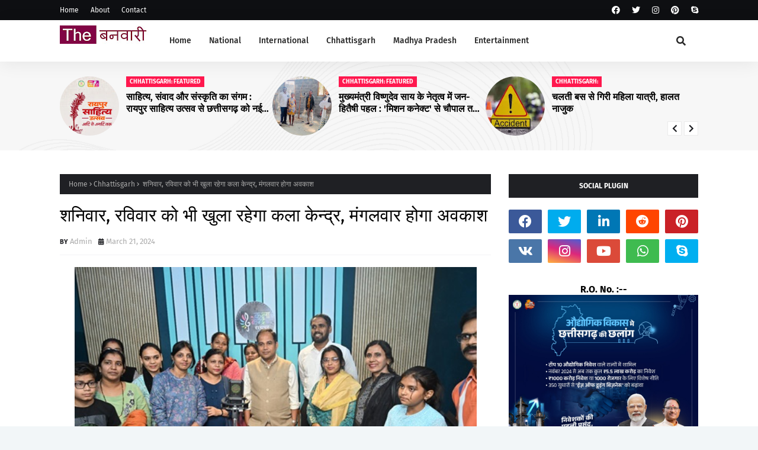

--- FILE ---
content_type: text/javascript; charset=UTF-8
request_url: https://www.thebanwari.com/feeds/posts/default/-/Chhattisgarh?alt=json-in-script&max-results=3&callback=jQuery112406575434430102063_1768926421786&_=1768926421787
body_size: 5249
content:
// API callback
jQuery112406575434430102063_1768926421786({"version":"1.0","encoding":"UTF-8","feed":{"xmlns":"http://www.w3.org/2005/Atom","xmlns$openSearch":"http://a9.com/-/spec/opensearchrss/1.0/","xmlns$blogger":"http://schemas.google.com/blogger/2008","xmlns$georss":"http://www.georss.org/georss","xmlns$gd":"http://schemas.google.com/g/2005","xmlns$thr":"http://purl.org/syndication/thread/1.0","id":{"$t":"tag:blogger.com,1999:blog-7470980023188507935"},"updated":{"$t":"2026-01-20T05:18:46.540-08:00"},"category":[{"term":"Chhattisgarh"},{"term":"Featured"},{"term":": featured"},{"term":"National"},{"term":"chhattisgarh:"},{"term":"chhattisgarh: featured"},{"term":"छत्तीसगढ़"},{"term":":"},{"term":"जनसंपर्कछत्तीसगढ़"},{"term":"raipur"},{"term":"अन्यखबरें"},{"term":"chhattisyarh: featured"},{"term":"mahasamund"},{"term":"Ambikapur"},{"term":"dantewada"},{"term":"chhattigarh"},{"term":"chhattissgarh"},{"term":"kondagaon"},{"term":"koria"},{"term":"national. featured"},{"term":"Bilaspur"},{"term":"CGCMCabinetMeeting"},{"term":"CGCMVishnuDeoSai"},{"term":"CGDPR"},{"term":"Dprcg"},{"term":"Entertainment"},{"term":"International"},{"term":"Madhya Pradesh"},{"term":"Manendragarh"},{"term":"Sports"},{"term":"Surajpur"},{"term":"Uttar Bastar Kanker"},{"term":"chhattiagarh"},{"term":"chhattis garh"},{"term":"chhattisagarh"},{"term":"cmochhattisgarh"},{"term":"dhamtari"},{"term":"jagdalpur"},{"term":"jashpurnagar"},{"term":"मनोरंजन"}],"title":{"type":"text","$t":"The Banwari"},"subtitle":{"type":"html","$t":""},"link":[{"rel":"http://schemas.google.com/g/2005#feed","type":"application/atom+xml","href":"http:\/\/www.thebanwari.com\/feeds\/posts\/default"},{"rel":"self","type":"application/atom+xml","href":"http:\/\/www.blogger.com\/feeds\/7470980023188507935\/posts\/default\/-\/Chhattisgarh?alt=json-in-script\u0026max-results=3"},{"rel":"alternate","type":"text/html","href":"http:\/\/www.thebanwari.com\/search\/label\/Chhattisgarh"},{"rel":"hub","href":"http://pubsubhubbub.appspot.com/"},{"rel":"next","type":"application/atom+xml","href":"http:\/\/www.blogger.com\/feeds\/7470980023188507935\/posts\/default\/-\/Chhattisgarh\/-\/Chhattisgarh?alt=json-in-script\u0026start-index=4\u0026max-results=3"}],"author":[{"name":{"$t":"Admin"},"uri":{"$t":"http:\/\/www.blogger.com\/profile\/05516676310871571616"},"email":{"$t":"noreply@blogger.com"},"gd$image":{"rel":"http://schemas.google.com/g/2005#thumbnail","width":"16","height":"16","src":"https:\/\/img1.blogblog.com\/img\/b16-rounded.gif"}}],"generator":{"version":"7.00","uri":"http://www.blogger.com","$t":"Blogger"},"openSearch$totalResults":{"$t":"4861"},"openSearch$startIndex":{"$t":"1"},"openSearch$itemsPerPage":{"$t":"3"},"entry":[{"id":{"$t":"tag:blogger.com,1999:blog-7470980023188507935.post-4119084209955462800"},"published":{"$t":"2026-01-16T23:20:00.000-08:00"},"updated":{"$t":"2026-01-16T23:20:15.004-08:00"},"category":[{"scheme":"http://www.blogger.com/atom/ns#","term":"Chhattisgarh"},{"scheme":"http://www.blogger.com/atom/ns#","term":"Featured"}],"title":{"type":"text","$t":"पक्के घर ने बदला जीवन, बढ़ा मान-सम्मान"},"content":{"type":"html","$t":"\u003Cp\u003E\u003C\/p\u003E\u003Cdiv class=\"separator\" style=\"clear: both; text-align: center;\"\u003E\u003Ca href=\"https:\/\/blogger.googleusercontent.com\/img\/b\/R29vZ2xl\/AVvXsEgrbTOS2PZCNDj6E5zSAXq-WGvoKZUflnsckffrZlQLH3NcxW9qnqNyDW4qoDkGGkIAoGn2Bfd1hxXndFB6lJw4cFw7ctajsyCyuXTYM4txbHEZ_ZeUH5tQllkay8hni0FFFe6ghcqjMVN8RuUbfjxaghuX7YRK8jfF7xbm0DLdfUKD1K6kHesQFTch6l4n\/s1117\/4.jpeg\" imageanchor=\"1\" style=\"margin-left: 1em; margin-right: 1em;\"\u003E\u003Cimg border=\"0\" data-original-height=\"642\" data-original-width=\"1117\" height=\"282\" src=\"https:\/\/blogger.googleusercontent.com\/img\/b\/R29vZ2xl\/AVvXsEgrbTOS2PZCNDj6E5zSAXq-WGvoKZUflnsckffrZlQLH3NcxW9qnqNyDW4qoDkGGkIAoGn2Bfd1hxXndFB6lJw4cFw7ctajsyCyuXTYM4txbHEZ_ZeUH5tQllkay8hni0FFFe6ghcqjMVN8RuUbfjxaghuX7YRK8jfF7xbm0DLdfUKD1K6kHesQFTch6l4n\/w490-h282\/4.jpeg\" width=\"490\" \/\u003E\u003C\/a\u003E\u003C\/div\u003E\u0026nbsp;\u003Cbr \/\u003E\u003Cp\u003E\u003C\/p\u003E\u003Cp\u003Eरायपुर, 17 जनवरी 2026 कबीरधाम जिले के दूरस्थ वनांचल क्षेत्र बोड़ला विकासखंड अंतर्गत ग्राम पंचायत झलमला के ग्राम सोनवाही में प्रधानमंत्री जनमन आवास योजना ने एक बैगा परिवार के जीवन की दिशा ही बदल दी है। वर्षों से कच्चे मकान में असुरक्षा के बीच जीवन गुजार रहीं फूलबतिया बाई बैगा को अब एक सुरक्षित, मजबूत और सम्मानजनक पक्का आवास मिल गया है।\u003C\/p\u003E\u003Cp\u003Eजिला मुख्यालय कबीरधाम से लगभग 70 किलोमीटर दूर बसे इस वनांचल गांव में हर मानसून फूलबतिया बाई के लिए चिंता लेकर आता था। मिट्टी की कमजोर दीवारें, दरकती खपरैल और टपकता बरसाती पानी उनके दैनिक जीवन की बड़ी चुनौती थे। सीमित आय और संसाधनों के अभाव में पक्का मकान बनाना उनके लिए असंभव था। दूरस्थ क्षेत्र में निवास के कारण यह विश्वास भी कम होता जा रहा था कि शासकीय योजनाओं का लाभ उन तक पहुंच पाएगा।\u003C\/p\u003E\u003Cp\u003Eप्रधानमंत्री जनमन आवास योजना के सर्वे में नाम शामिल होने के बाद उनके जीवन में आशा की किरण जगी। योजना के अंतर्गत स्वीकृत सहायता राशि कार्य की प्रगति के अनुसार प्राप्त हुई। इसके साथ ही रोजगार गारंटी योजना में जॉब कार्ड पंजीयन के बाद 95 दिवस का रोजगार एवं मजदूरी मिली, जिससे आवास निर्माण में सहयोग मिला।\u003C\/p\u003E\u003Cp\u003Eफूलबतिया बाई अपने पक्के मकान में सुकून और आत्मविश्वास के साथ जीवन यापन कर रही हैं। स्वच्छ भारत मिशन से शौचालय, आयुष्मान कार्ड, राशन कार्ड एवं अन्य योजनाओं के लाभ से उनके परिवार की सुविधाओं में भी विस्तार हुआ है। कलेक्टर गोपाल वर्मा का कहना है कि वनांचल और दुर्गम क्षेत्रों में भी योजनाओं का लाभ समय पर पहुंचाना जिला प्रशासन की प्राथमिकता है। प्रधानमंत्री जनमन आवास योजना के तहत जिले में अब तक 4,200 से अधिक बैगा परिवारों को पक्का आवास मिल चुका है।\u0026nbsp; \u0026nbsp;\u0026nbsp;\u003C\/p\u003E"},"link":[{"rel":"replies","type":"application/atom+xml","href":"http:\/\/www.thebanwari.com\/feeds\/4119084209955462800\/comments\/default","title":"Post Comments"},{"rel":"replies","type":"text/html","href":"http:\/\/www.thebanwari.com\/2026\/01\/blog-post_462.html#comment-form","title":"0 Comments"},{"rel":"edit","type":"application/atom+xml","href":"http:\/\/www.blogger.com\/feeds\/7470980023188507935\/posts\/default\/4119084209955462800"},{"rel":"self","type":"application/atom+xml","href":"http:\/\/www.blogger.com\/feeds\/7470980023188507935\/posts\/default\/4119084209955462800"},{"rel":"alternate","type":"text/html","href":"http:\/\/www.thebanwari.com\/2026\/01\/blog-post_462.html","title":"पक्के घर ने बदला जीवन, बढ़ा मान-सम्मान"}],"author":[{"name":{"$t":"Admin"},"uri":{"$t":"http:\/\/www.blogger.com\/profile\/05516676310871571616"},"email":{"$t":"noreply@blogger.com"},"gd$image":{"rel":"http://schemas.google.com/g/2005#thumbnail","width":"16","height":"16","src":"https:\/\/img1.blogblog.com\/img\/b16-rounded.gif"}}],"media$thumbnail":{"xmlns$media":"http://search.yahoo.com/mrss/","url":"https:\/\/blogger.googleusercontent.com\/img\/b\/R29vZ2xl\/AVvXsEgrbTOS2PZCNDj6E5zSAXq-WGvoKZUflnsckffrZlQLH3NcxW9qnqNyDW4qoDkGGkIAoGn2Bfd1hxXndFB6lJw4cFw7ctajsyCyuXTYM4txbHEZ_ZeUH5tQllkay8hni0FFFe6ghcqjMVN8RuUbfjxaghuX7YRK8jfF7xbm0DLdfUKD1K6kHesQFTch6l4n\/s72-w490-h282-c\/4.jpeg","height":"72","width":"72"},"thr$total":{"$t":"0"}},{"id":{"$t":"tag:blogger.com,1999:blog-7470980023188507935.post-5845143146597773645"},"published":{"$t":"2026-01-14T21:24:16.219-08:00"},"updated":{"$t":"2026-01-14T21:24:53.279-08:00"},"category":[{"scheme":"http://www.blogger.com/atom/ns#","term":": featured"},{"scheme":"http://www.blogger.com/atom/ns#","term":"Chhattisgarh"}],"title":{"type":"text","$t":" परंपरा को तकनीक से जोड़कर आत्मनिर्भरता की ओर"},"content":{"type":"html","$t":"\u003Cp\u003E\u0026nbsp;\u003C\/p\u003E\u003Cdiv class=\"separator\" style=\"clear: both; text-align: center;\"\u003E\u003Ca href=\"https:\/\/blogger.googleusercontent.com\/img\/b\/R29vZ2xl\/AVvXsEglfmTRApnkctL8PbTPhHMoFX8o-qOlTnOk25MPqQUCzaEXCyxuGX1TtwH47k5KSNVBNuRPcCPcT6WZeH2KGoQWYm2ubR3HDuwFCwKT6JxMYAupacb820BiY7WpaTrTAyGrhUhDgO2bK0CSVm87D5AqhnFzog1y5UeS4sYYB68J_nPfG3QEv4yq7cDjpBWm\/s1248\/18.jpg\" imageanchor=\"1\" style=\"margin-left: 1em; margin-right: 1em;\"\u003E\u003Cimg border=\"0\" data-original-height=\"832\" data-original-width=\"1248\" height=\"213\" src=\"https:\/\/blogger.googleusercontent.com\/img\/b\/R29vZ2xl\/AVvXsEglfmTRApnkctL8PbTPhHMoFX8o-qOlTnOk25MPqQUCzaEXCyxuGX1TtwH47k5KSNVBNuRPcCPcT6WZeH2KGoQWYm2ubR3HDuwFCwKT6JxMYAupacb820BiY7WpaTrTAyGrhUhDgO2bK0CSVm87D5AqhnFzog1y5UeS4sYYB68J_nPfG3QEv4yq7cDjpBWm\/s320\/18.jpg\" width=\"320\" \/\u003E\u003C\/a\u003E\u003C\/div\u003E\u003Cbr \/\u003E\u003Cp\u003E\u003C\/p\u003E\u003Cp\u003Eरायपुर, 15 जनवरी 2026 राज्य एवं केंद्र शासन की योजनाएं पारंपरिक कारीगरों को आधुनिक तकनीक से जोड़कर आत्मनिर्भर बनाने में महत्वपूर्ण भूमिका निभा रही हैं। कोरबा जिले के रामकुमार प्रजापति इसका उदाहरण हैं, जिन्होंने पी.एम. विश्वकर्मा योजना के माध्यम से अपने पारंपरिक कुम्हार व्यवसाय को नई दिशा और पहचान दी है।\u003C\/p\u003E\u003Cp\u003Eरामकुमार प्रजापति वर्षों से अपने पारंपरिक कुम्हार कार्य से जुड़े हुए हैं। मिट्टी को आकार देने की कला उन्हें पारिवारिक परंपरा में विरासत के रूप में मिली है। हालांकि समय के साथ बाजार की मांग, आधुनिक डिज़ाइन और तकनीकी संसाधनों के अभाव के कारण उनका व्यवसाय सिमट गया था। ऐसे समय में शासन की पी.एम. विश्वकर्मा योजना उनके लिए परिवर्तनकारी साबित हुई।\u003C\/p\u003E\u003Cp\u003Eयोजना के अंतर्गत रामकुमार प्रजापति ने लाइवलीहुड कॉलेज, कोरबा में कुम्हार ट्रेड का प्रशिक्षण प्राप्त किया। प्रशिक्षण के दौरान उन्होंने इलेक्ट्रॉनिक चाक के उपयोग की तकनीक सीखी, जिससे विभिन्न प्रकार के सुंदर, आकर्षक और टिकाऊ मिट्टी के पात्रों का निर्माण संभव हो सका। आधुनिक तकनीक के प्रयोग से उनके कार्य में गुणवत्ता, गति और डिज़ाइन की विविधता में उल्लेखनीय वृद्धि हुई।\u003C\/p\u003E\u003Cp\u003Eप्रशिक्षण अवधि के दौरान शासन द्वारा प्रदत्त 4,000 रुपये की स्टाइपेंड राशि भी मिली।\u0026nbsp; इसके अतिरिक्त, बिना गारंटर एक लाख रुपये तक का ऋण उपलब्ध कराया गया, जिससे उन्होंने आवश्यक उपकरण क्रय कर अपने व्यवसाय का विस्तार किया। वर्तमान में वे पाली क्षेत्र के बाजारों में नियमित रूप से अपनी दुकान लगाकर स्वरोजगार के माध्यम से आजीविका अर्जित कर रहे हैं।\u003C\/p\u003E"},"link":[{"rel":"replies","type":"application/atom+xml","href":"http:\/\/www.thebanwari.com\/feeds\/5845143146597773645\/comments\/default","title":"Post Comments"},{"rel":"replies","type":"text/html","href":"http:\/\/www.thebanwari.com\/2026\/01\/blog-post_671.html#comment-form","title":"0 Comments"},{"rel":"edit","type":"application/atom+xml","href":"http:\/\/www.blogger.com\/feeds\/7470980023188507935\/posts\/default\/5845143146597773645"},{"rel":"self","type":"application/atom+xml","href":"http:\/\/www.blogger.com\/feeds\/7470980023188507935\/posts\/default\/5845143146597773645"},{"rel":"alternate","type":"text/html","href":"http:\/\/www.thebanwari.com\/2026\/01\/blog-post_671.html","title":" परंपरा को तकनीक से जोड़कर आत्मनिर्भरता की ओर"}],"author":[{"name":{"$t":"Admin"},"uri":{"$t":"http:\/\/www.blogger.com\/profile\/05516676310871571616"},"email":{"$t":"noreply@blogger.com"},"gd$image":{"rel":"http://schemas.google.com/g/2005#thumbnail","width":"16","height":"16","src":"https:\/\/img1.blogblog.com\/img\/b16-rounded.gif"}}],"media$thumbnail":{"xmlns$media":"http://search.yahoo.com/mrss/","url":"https:\/\/blogger.googleusercontent.com\/img\/b\/R29vZ2xl\/AVvXsEglfmTRApnkctL8PbTPhHMoFX8o-qOlTnOk25MPqQUCzaEXCyxuGX1TtwH47k5KSNVBNuRPcCPcT6WZeH2KGoQWYm2ubR3HDuwFCwKT6JxMYAupacb820BiY7WpaTrTAyGrhUhDgO2bK0CSVm87D5AqhnFzog1y5UeS4sYYB68J_nPfG3QEv4yq7cDjpBWm\/s72-c\/18.jpg","height":"72","width":"72"},"thr$total":{"$t":"0"}},{"id":{"$t":"tag:blogger.com,1999:blog-7470980023188507935.post-2733582836980223148"},"published":{"$t":"2026-01-14T21:11:00.000-08:00"},"updated":{"$t":"2026-01-14T21:11:20.429-08:00"},"category":[{"scheme":"http://www.blogger.com/atom/ns#","term":"Chhattisgarh"},{"scheme":"http://www.blogger.com/atom/ns#","term":"Featured"}],"title":{"type":"text","$t":"कौन सा पौधा, किस रोग में उपयोगी: औषधीय पौधों ने बढ़ाया जनज्ञान"},"content":{"type":"html","$t":"\u003Cp\u003E\u0026nbsp;\u003C\/p\u003E\u003Cdiv class=\"separator\" style=\"clear: both; text-align: center;\"\u003E\u003Ca href=\"https:\/\/blogger.googleusercontent.com\/img\/b\/R29vZ2xl\/AVvXsEhOn-D29swrimPUa3o-vqsFldiJqXDPvuNHOFTYEoL96CJjQBSmBQiTwSB9AO-bR_FGJtJNYOjpDbtPvWPTTqXEUfWFM-WEnBlmNhYQkQlZ-Iw525Ry8_OqIG8_qQsLfOFV8T0UwlRM9zyalCdnLZK2N9RQSdyHm7DAqVMyHfCamoccj3I38GZ3IXLVCX1m\/s1204\/23.jpeg\" imageanchor=\"1\" style=\"margin-left: 1em; margin-right: 1em;\"\u003E\u003Cimg border=\"0\" data-original-height=\"991\" data-original-width=\"1204\" height=\"263\" src=\"https:\/\/blogger.googleusercontent.com\/img\/b\/R29vZ2xl\/AVvXsEhOn-D29swrimPUa3o-vqsFldiJqXDPvuNHOFTYEoL96CJjQBSmBQiTwSB9AO-bR_FGJtJNYOjpDbtPvWPTTqXEUfWFM-WEnBlmNhYQkQlZ-Iw525Ry8_OqIG8_qQsLfOFV8T0UwlRM9zyalCdnLZK2N9RQSdyHm7DAqVMyHfCamoccj3I38GZ3IXLVCX1m\/s320\/23.jpeg\" width=\"320\" \/\u003E\u003C\/a\u003E\u003C\/div\u003E\u003Cbr \/\u003E\u003Cp\u003E\u003C\/p\u003E\u003Cp\u003Eरायपुर, 15 जनवरी 2026 राजधानी स्थित नेहरू-गांधी उद्यान में 09 से 11 जनवरी 2026 तक आयोजित प्रदेश स्तरीय पुष्प प्रदर्शनी में वन विभाग की ओर से छत्तीसगढ़ आदिवासी, स्थानीय स्वास्थ्य परंपरा एवं औषधि पादप बोर्ड ने सक्रिय भागीदारी की। प्रकृति की ओर सोसायटी द्वारा आयोजित इस प्रदर्शनी में फूल, फलों, सब्जियों और बोनजाइ सहित कई प्रजातियों का आकर्षक प्रदर्शन किया गया। इसी दौरान बोर्ड द्वारा लगाए गए स्टॉल में छत्तीसगढ़ के वनों में मिलने वाले 50 स्थानीय औषधीय एवं सुगंधित पौधों का सजीव प्रदर्शन किया गया, जो लोगों के आकर्षण का केंद्र था, जिसने प्रदर्शनी में आए प्रत्येक दर्शक का ध्यान अपनी ओर खींचा।\u003C\/p\u003E\u003Cp\u003Eऔषधि पादप बोर्ड और छत्तीसगढ़ औषधीय पादप बोर्ड के स्टॉल हमेशा आकर्षण का केंद्र रहे हैं क्योंकि वे औषधीय पौधों की प्रदर्शनी, मुफ्त वितरण, और उनके महत्व के बारे में जानकारी देकर लोगों को जागरूक करते हैं, खासकर छत्तीसगढ़ जैसे राज्यों में, जहाँ जैव विविधता और पारंपरिक औषधियों को बढ़ावा दिया जाता है।\u0026nbsp;\u003C\/p\u003E\u003Cp\u003Eउल्लेखनीय है कि औषधि पादप बोर्ड के कर्मियों ने दर्शकों को विस्तार से जानकारी दी कि कौन सा पौधा किस बीमारी में उपयोगी है। पौधों का वैज्ञानिक नाम क्या है, किस भाग का उपयोग किया जाना चाहिए और सही मात्रा व उपयोग का समय क्या होना चाहिए। यह जानकारी बच्चों, महिलाओं, बुजुर्गों, विद्यार्थियों और आम नागरिकों सभी के लिए बेहद उपयोगी रही। प्रदर्शनी के दौरान आमजनों को रोजमर्रा की छोटी बीमारियों में काम आने वाले औषधीय पौधों की पहचान और उपयोग की जानकारी भी दी गई। इसके साथ ही बोर्ड द्वारा संचालित योजनाओं होम हर्बल गार्डन (निःशुल्क औषधीय पौधा वितरण) तथा औषधीय एवं सुगंधित पौधों के कृषिकरण को बढ़ावा देने जैसे नवाचार से भी लोगों को अवगत कराया गया।\u0026nbsp;\u003C\/p\u003E\u003Cp\u003Eइस प्रदर्शनी में लगभग 50 हजार से अधिक लोगों ने बोर्ड द्वारा लगाए गए इस औषधीय पौधों के प्रदर्शन को देखा और सराहा। साथ ही आमजनों को जानकारी बढ़ाने हेतु प्रचार सामग्री भी वितरित की गई। यह पहल राज्य में पारंपरिक वन-औषधि ज्ञान को बढ़ावा देने और लोगों को प्राकृतिक चिकित्सा के प्रति जागरूक करने की दिशा में एक महत्वपूर्ण कदम साबित हुई।\u003C\/p\u003E\u003Cp\u003E\u003Cbr \/\u003E\u003C\/p\u003E\u003Cp\u003E\u003Cbr \/\u003E\u003C\/p\u003E\u003Cp\u003E\u003Cbr \/\u003E\u003C\/p\u003E\u003Cp\u003E\u003Cbr \/\u003E\u003C\/p\u003E\u003Cp\u003E\u003Cbr \/\u003E\u003C\/p\u003E\u003Cp\u003E\u003Cbr \/\u003E\u003C\/p\u003E\u003Cp\u003E\u003Cbr \/\u003E\u003C\/p\u003E\u003Cp\u003E\u003Cbr \/\u003E\u003C\/p\u003E"},"link":[{"rel":"replies","type":"application/atom+xml","href":"http:\/\/www.thebanwari.com\/feeds\/2733582836980223148\/comments\/default","title":"Post Comments"},{"rel":"replies","type":"text/html","href":"http:\/\/www.thebanwari.com\/2026\/01\/blog-post_161.html#comment-form","title":"0 Comments"},{"rel":"edit","type":"application/atom+xml","href":"http:\/\/www.blogger.com\/feeds\/7470980023188507935\/posts\/default\/2733582836980223148"},{"rel":"self","type":"application/atom+xml","href":"http:\/\/www.blogger.com\/feeds\/7470980023188507935\/posts\/default\/2733582836980223148"},{"rel":"alternate","type":"text/html","href":"http:\/\/www.thebanwari.com\/2026\/01\/blog-post_161.html","title":"कौन सा पौधा, किस रोग में उपयोगी: औषधीय पौधों ने बढ़ाया जनज्ञान"}],"author":[{"name":{"$t":"Admin"},"uri":{"$t":"http:\/\/www.blogger.com\/profile\/05516676310871571616"},"email":{"$t":"noreply@blogger.com"},"gd$image":{"rel":"http://schemas.google.com/g/2005#thumbnail","width":"16","height":"16","src":"https:\/\/img1.blogblog.com\/img\/b16-rounded.gif"}}],"media$thumbnail":{"xmlns$media":"http://search.yahoo.com/mrss/","url":"https:\/\/blogger.googleusercontent.com\/img\/b\/R29vZ2xl\/AVvXsEhOn-D29swrimPUa3o-vqsFldiJqXDPvuNHOFTYEoL96CJjQBSmBQiTwSB9AO-bR_FGJtJNYOjpDbtPvWPTTqXEUfWFM-WEnBlmNhYQkQlZ-Iw525Ry8_OqIG8_qQsLfOFV8T0UwlRM9zyalCdnLZK2N9RQSdyHm7DAqVMyHfCamoccj3I38GZ3IXLVCX1m\/s72-c\/23.jpeg","height":"72","width":"72"},"thr$total":{"$t":"0"}}]}});

--- FILE ---
content_type: text/javascript; charset=UTF-8
request_url: https://www.thebanwari.com/feeds/posts/default?alt=json-in-script&max-results=6&callback=jQuery112406575434430102063_1768926421784&_=1768926421785
body_size: 10272
content:
// API callback
jQuery112406575434430102063_1768926421784({"version":"1.0","encoding":"UTF-8","feed":{"xmlns":"http://www.w3.org/2005/Atom","xmlns$openSearch":"http://a9.com/-/spec/opensearchrss/1.0/","xmlns$blogger":"http://schemas.google.com/blogger/2008","xmlns$georss":"http://www.georss.org/georss","xmlns$gd":"http://schemas.google.com/g/2005","xmlns$thr":"http://purl.org/syndication/thread/1.0","id":{"$t":"tag:blogger.com,1999:blog-7470980023188507935"},"updated":{"$t":"2026-01-20T05:18:46.540-08:00"},"category":[{"term":"Chhattisgarh"},{"term":"Featured"},{"term":": featured"},{"term":"National"},{"term":"chhattisgarh:"},{"term":"chhattisgarh: featured"},{"term":"छत्तीसगढ़"},{"term":":"},{"term":"जनसंपर्कछत्तीसगढ़"},{"term":"raipur"},{"term":"अन्यखबरें"},{"term":"chhattisyarh: featured"},{"term":"mahasamund"},{"term":"Ambikapur"},{"term":"dantewada"},{"term":"chhattigarh"},{"term":"chhattissgarh"},{"term":"kondagaon"},{"term":"koria"},{"term":"national. featured"},{"term":"Bilaspur"},{"term":"CGCMCabinetMeeting"},{"term":"CGCMVishnuDeoSai"},{"term":"CGDPR"},{"term":"Dprcg"},{"term":"Entertainment"},{"term":"International"},{"term":"Madhya Pradesh"},{"term":"Manendragarh"},{"term":"Sports"},{"term":"Surajpur"},{"term":"Uttar Bastar Kanker"},{"term":"chhattiagarh"},{"term":"chhattis garh"},{"term":"chhattisagarh"},{"term":"cmochhattisgarh"},{"term":"dhamtari"},{"term":"jagdalpur"},{"term":"jashpurnagar"},{"term":"मनोरंजन"}],"title":{"type":"text","$t":"The Banwari"},"subtitle":{"type":"html","$t":""},"link":[{"rel":"http://schemas.google.com/g/2005#feed","type":"application/atom+xml","href":"http:\/\/www.thebanwari.com\/feeds\/posts\/default"},{"rel":"self","type":"application/atom+xml","href":"http:\/\/www.blogger.com\/feeds\/7470980023188507935\/posts\/default?alt=json-in-script\u0026max-results=6"},{"rel":"alternate","type":"text/html","href":"http:\/\/www.thebanwari.com\/"},{"rel":"hub","href":"http://pubsubhubbub.appspot.com/"},{"rel":"next","type":"application/atom+xml","href":"http:\/\/www.blogger.com\/feeds\/7470980023188507935\/posts\/default?alt=json-in-script\u0026start-index=7\u0026max-results=6"}],"author":[{"name":{"$t":"Admin"},"uri":{"$t":"http:\/\/www.blogger.com\/profile\/05516676310871571616"},"email":{"$t":"noreply@blogger.com"},"gd$image":{"rel":"http://schemas.google.com/g/2005#thumbnail","width":"16","height":"16","src":"https:\/\/img1.blogblog.com\/img\/b16-rounded.gif"}}],"generator":{"version":"7.00","uri":"http://www.blogger.com","$t":"Blogger"},"openSearch$totalResults":{"$t":"5747"},"openSearch$startIndex":{"$t":"1"},"openSearch$itemsPerPage":{"$t":"6"},"entry":[{"id":{"$t":"tag:blogger.com,1999:blog-7470980023188507935.post-3744488079081012581"},"published":{"$t":"2026-01-20T05:18:00.000-08:00"},"updated":{"$t":"2026-01-20T05:18:45.976-08:00"},"category":[{"scheme":"http://www.blogger.com/atom/ns#","term":"chhattisgarh: featured"}],"title":{"type":"text","$t":"साहित्य, संवाद और संस्कृति का संगम : रायपुर साहित्य उत्सव से छत्तीसगढ़ को नई पहचान"},"content":{"type":"html","$t":"\u003Cp\u003E\u0026nbsp;\u003C\/p\u003E\u003Cdiv class=\"separator\" style=\"clear: both; text-align: center;\"\u003E\u003Ca href=\"https:\/\/blogger.googleusercontent.com\/img\/b\/R29vZ2xl\/[base64]\/s917\/68.jpeg\" imageanchor=\"1\" style=\"margin-left: 1em; margin-right: 1em;\"\u003E\u003Cimg border=\"0\" data-original-height=\"917\" data-original-width=\"563\" height=\"320\" src=\"https:\/\/blogger.googleusercontent.com\/img\/b\/R29vZ2xl\/[base64]\/s320\/68.jpeg\" width=\"196\" \/\u003E\u003C\/a\u003E\u003C\/div\u003E\u003Cbr \/\u003E\u003Cp\u003E\u003C\/p\u003E\u003Cp\u003Eरायपुर, 20 जनवरी 2026 बसंत पंचमी 23 जनवरी से नवा रायपुर के पुरखौती मुक्तांगन परिसर में तीन दिवसीय रायपुर साहित्य उत्सव का आयोजन किया जा रहा है। जिसमें देश भर के 100 से अधिक प्रतिष्ठित साहित्यकार शामिल होने जा रहे हैं। इस तीन दिवसीय उत्सव से छत्तीसगढ़ को एक नई पहचान मिलेगी। मुख्यमंत्री श्री विष्णुदेव साय का कहना है कि छत्तीसगढ़ राज्य की स्थापना के 25 वर्ष पूरे होने पर पूरा प्रदेश रजत महोत्सव मना रहा है। रायपुर साहित्य उत्सव उसी श्रृंखला का एक महत्वपूर्ण अध्याय है। यह उत्सव न केवल छत्तीसगढ़ को बल्कि पूरे देश के सुप्रसिद्ध साहित्यकारों को एक साझा मंच प्रदान करेगा। मुख्यमंत्री ने विश्वास व्यक्त किया कि यह आयोजन छत्तीसगढ़ को साहित्यिक जगत में एक नई पहचान प्रदान करेगा तथा जनसमुदाय को साहित्य, लेखन और पठन-पाठन की ओर प्रेरित करेगा। साहित्य महोत्सव के दौरान साहित्य विमर्श खुले संवाद, समकालीन विषयों पर विचार-विमर्श होगा। साहित्य महोत्सव को लेकर आम-लोगों में खासा उत्साह देखा जा रहा है।\u0026nbsp;\u003C\/p\u003E\u003Cp\u003Eआज जब सोशल मीडिया के कोलाहल मंे ज्ञान की धारा अक्सर सूचनाओं के शोर में दब जाती है। ऐसे समय में साहित्य उत्सव एक महत्वपूर्ण अवसर प्रदान करता है। जहां विचार-विमर्श के बीच संवाद की संस्कृति जीवित रहती है। सृजन वही जन्म लेता है, जहां मन खुला हो और कथा वही आकार लेती हैं जहां मनुष्य अपने सत्य से संवाद करने का साहस रखता है। साहित्य महोत्सव के लोगो (डिजाइन) में अंकित ‘‘आदि से अनादि’’ तक वाक्य साहित्य के उस अटूट यात्रा को दर्शाता है, जिसमें आदिकालीन रचनाओं से लेकर निरंतर विकसित हो रहे आधुनिक साहित्य तक सभी रूप समाहित हैं। साहित्य कालातीत है, वह समय, समाज भाषा और पीढ़ियों को जोड़कर चलने वाली निरंतर धारा हैै। तीन दिनों तक पुरखौती मुक्तांगन में साहित्यिक संवाद, पुस्तक विमोचन, विचार-मंथन, सांस्कृतिक प्रस्तुतियों और कला-प्रदर्शनियों का जीवंत केंद्र बनेगा। यह आयोजन छत्तीसगढ़ को राष्ट्रीय साहित्यिक मानचित्र पर एक सशक्त पहचान दिलाने की दिशा में महत्वपूर्ण कदम माना जा रहा है।\u003C\/p\u003E\u003Cp\u003Eरायपुर साहित्य उत्सव पूरे छत्तीसगढ़ के लिए सांस्कृतिक गर्व का विषय है क्योंकि इसमें राज्य की हजारों साल पुरानी साहित्यिक जड़े, जनजातीय परंपराएं, सामाजिक समरसता और आधुनिक रचनात्मक दृष्टि सभी का सुंदर सार्थक और कलात्मक संगम दिखाई देगा। छत्तीसगढ़ की साहित्यिक यात्रा आदि से अनादि तक अविचल, जीवंत और समृद्ध रही है, और आगे भी इसी धारा में निरंतर विकास की नई कहानियां लिखती रहेंगी। साहित्य उत्सव में कुल 11 सत्र शामिल हांेगे, इनमें 5 समानांतर सत्र, 4 सामूहिक सत्र और 3 संवाद सत्र आयोजित किये जाएंगे जिनमें साहित्यकारों एवं प्रतिभागियों के बीच सीधा संवाद और विचार-विमर्श होगा। रायपुर साहित्य उत्सव साहित्य, विचार और संस्कृति के संगम का उत्सव है, इसमें युवाओं, शिक्षकों, लेखकों और आम पाठकों की सहभागिता रहेगी। नई पीढ़ी को साहित्य विचार और संस्कृति से जोड़ना इस उत्सव का मुख्य उद्देश्य है।\u003C\/p\u003E\u003Cp\u003Eउत्सव के दौरान पुस्तक मेला का भी आयोजन किया जा रहा है, जिसमें लगभग 40 स्टॉल लगाएं जाएंगे जिसमें देशभर के प्रतिष्ठित प्रकाशकों की पुस्तकंे प्रदर्शित की जाएगी एवं विक्रय के लिए उपलब्ध रहेगी। रायपुर साहित्य उत्सव में विशेष रूप से चाणक्य नाटक का मंचन किया जाएगा जो भारतीय बौद्धिक परंपरा और नाट्य कला का प्रभावशाली उदाहरण होगा। इसके साथ ही लोकनृत्य, लोकगीत और छत्तीसगढ़ी सांस्कृतिक प्रस्तुतियों के माध्यम से दर्शको को राज्य की जीवंत लोक संस्कृति से रू-ब-रू कराया जाएगा। विख्यात कवियों की उपस्थिति में कवि सम्मेलन आयोजित होगी, जहाँ उनकी सशक्त रचनाएँ श्रोताओं को साहित्यिक रसास्वादन कराएँगी। साथ ही पत्रकारों, विचारकों और सामाजिक कार्यकर्ताओं के साथ खुले संवाद सत्र आयोजित किए जाएँगे, जिनमें समकालीन सामाजिक-सांस्कृतिक विषयों पर सार्थक चर्चा होगी।\u0026nbsp;\u003C\/p\u003E\u003Cp\u003Eयह आयोजन छत्तीसगढ़ की साहित्यिक चेतना, विचार परंपरा और सांस्कृतिक आत्मा को राष्ट्रीय संवाद से जोड़ने की एक सशक्त पहल के रूप में उभर रहा है। रायपुर साहित्य उत्सव 2026 न केवल लेखकों और पाठकों के बीच सेतु बनेगा, बल्कि नई पीढ़ी को साहित्य, संस्कृति और विचार के प्रति संवेदनशील बनाने का भी माध्यम बनेगा। साहित्यिक विमर्श, रचनात्मक अभिव्यक्ति और सांस्कृतिक विविधता से समृद्ध यह तीन दिवसीय उत्सव नवा रायपुर को देश के प्रमुख साहित्यिक केंद्रों की श्रेणी में स्थापित करने की दिशा में एक महत्वपूर्ण और यादगार अध्याय सिद्ध होगा।\u0026nbsp;\u003C\/p\u003E\u003Cp\u003Eछत्तीसगढ़ की साहित्यिक आत्मा और लोक स्मृति में बसे भारतीय ज्ञानपीठ पुरस्कार से सम्मानित स्वर्गीय विनोद कुमार शुक्ल की एक रचना -\u0026nbsp;\u003C\/p\u003E\u003Cp\u003Eहताशा से एक व्यक्ति बैठ गया था,\u003C\/p\u003E\u003Cp\u003Eमैं व्यक्ति को नहीं,\u003C\/p\u003E\u003Cp\u003Eहताशा को जानता था,\u003C\/p\u003E\u003Cp\u003Eहम दोनों साथ चले,\u003C\/p\u003E\u003Cp\u003Eसाथ चलने को जानते थें\u003C\/p\u003E\u003Cp\u003Eयही वह साहित्य है जो मनुष्य को धैर्य देता और साथ चलने की सभ्यता सिखाता है।\u003C\/p\u003E\u003Cp\u003E\u003Cbr \/\u003E\u003C\/p\u003E\u003Cp\u003E\u003Cbr \/\u003E\u003C\/p\u003E\u003Cp\u003E\u003Cbr \/\u003E\u003C\/p\u003E\u003Cp\u003E\u003Cbr \/\u003E\u003C\/p\u003E\u003Cp\u003E\u003Cbr \/\u003E\u003C\/p\u003E\u003Cp\u003E\u003Cbr \/\u003E\u003C\/p\u003E\u003Cp\u003E\u003Cbr \/\u003E\u003C\/p\u003E\u003Cp\u003E\u003Cbr \/\u003E\u003C\/p\u003E\u003Cp\u003E\u003Cbr \/\u003E\u003C\/p\u003E\u003Cp\u003E\u003Cbr \/\u003E\u003C\/p\u003E"},"link":[{"rel":"replies","type":"application/atom+xml","href":"http:\/\/www.thebanwari.com\/feeds\/3744488079081012581\/comments\/default","title":"Post Comments"},{"rel":"replies","type":"text/html","href":"http:\/\/www.thebanwari.com\/2026\/01\/blog-post_480.html#comment-form","title":"0 Comments"},{"rel":"edit","type":"application/atom+xml","href":"http:\/\/www.blogger.com\/feeds\/7470980023188507935\/posts\/default\/3744488079081012581"},{"rel":"self","type":"application/atom+xml","href":"http:\/\/www.blogger.com\/feeds\/7470980023188507935\/posts\/default\/3744488079081012581"},{"rel":"alternate","type":"text/html","href":"http:\/\/www.thebanwari.com\/2026\/01\/blog-post_480.html","title":"साहित्य, संवाद और संस्कृति का संगम : रायपुर साहित्य उत्सव से छत्तीसगढ़ को नई पहचान"}],"author":[{"name":{"$t":"Admin"},"uri":{"$t":"http:\/\/www.blogger.com\/profile\/05516676310871571616"},"email":{"$t":"noreply@blogger.com"},"gd$image":{"rel":"http://schemas.google.com/g/2005#thumbnail","width":"16","height":"16","src":"https:\/\/img1.blogblog.com\/img\/b16-rounded.gif"}}],"media$thumbnail":{"xmlns$media":"http://search.yahoo.com/mrss/","url":"https:\/\/blogger.googleusercontent.com\/img\/b\/R29vZ2xl\/[base64]\/s72-c\/68.jpeg","height":"72","width":"72"},"thr$total":{"$t":"0"}},{"id":{"$t":"tag:blogger.com,1999:blog-7470980023188507935.post-2787645384245117087"},"published":{"$t":"2026-01-20T03:29:00.000-08:00"},"updated":{"$t":"2026-01-20T03:29:31.592-08:00"},"category":[{"scheme":"http://www.blogger.com/atom/ns#","term":"chhattisgarh: featured"}],"title":{"type":"text","$t":" मुख्यमंत्री विष्णुदेव साय के नेतृत्व में जन-हितैषी पहल : 'मिशन कनेक्ट' से चौपाल तक पहुँचा प्रशासन"},"content":{"type":"html","$t":"\u003Cp\u003E\u0026nbsp;\u003C\/p\u003E\u003Cdiv class=\"separator\" style=\"clear: both; text-align: center;\"\u003E\u003Ca href=\"https:\/\/blogger.googleusercontent.com\/img\/b\/R29vZ2xl\/AVvXsEiDtKX8oegZTp13CIfjzJgAmYiaN17pOYTFKJS5nv7quPcMz8tFBcoAGZo6KJ18U4n0uXIMyl8Dx1jYmIkTRRMlpSaHmy-AxPeCJllLjvr8fAo2R0pPOLMCmoPpZoVnGnDDcK4LHA_Mu4YRCxahMJH54e-ZDS7dkoy4ow4q_A9Huut-6waiz4Ihz_5lGKEJ\/s1280\/60.jpeg\" imageanchor=\"1\" style=\"margin-left: 1em; margin-right: 1em;\"\u003E\u003Cimg border=\"0\" data-original-height=\"577\" data-original-width=\"1280\" height=\"240\" src=\"https:\/\/blogger.googleusercontent.com\/img\/b\/R29vZ2xl\/AVvXsEiDtKX8oegZTp13CIfjzJgAmYiaN17pOYTFKJS5nv7quPcMz8tFBcoAGZo6KJ18U4n0uXIMyl8Dx1jYmIkTRRMlpSaHmy-AxPeCJllLjvr8fAo2R0pPOLMCmoPpZoVnGnDDcK4LHA_Mu4YRCxahMJH54e-ZDS7dkoy4ow4q_A9Huut-6waiz4Ihz_5lGKEJ\/w533-h240\/60.jpeg\" width=\"533\" \/\u003E\u003C\/a\u003E\u003C\/div\u003E\u003Cbr \/\u003E\u003Cp\u003E\u003C\/p\u003E\u003Cp\u003Eरायपुर,20 जनवरी 2026 मुख्यमंत्री विष्णुदेव साय की अंत्योदय और सुशासन की सोच को साकार करने के लिए सुकमा जिले में 'मिशन कनेक्ट' की शुरुआत की गई है। संभागायुक्त बस्तर डोमन सिंह के निर्देशन और कलेक्टर के मार्गदर्शन में शुरू हुए इस अभियान का उद्देश्य प्रशासन और जनता के बीच की दूरी को खत्म कर सरकारी सेवाओं को लोगों के घर-घर तक पहुँचाना है।\u003C\/p\u003E\u003Cp\u003Eविगत दिनों मिशन कनेक्ट के तहत छिंदगढ़ विकासखंड की लगभग 60 पंचायतों में जिला स्तरीय अधिकारी पहुँचे। यह केवल निरीक्षण नहीं था, बल्कि ग्रामीणों की समस्याओं को समझकर मौके पर उनका समाधान करने की एक नई पहल थी। सुबह 10 बजे से ही अधिकारी स्कूलों, आंगनबाड़ियों, आश्रम-छात्रावासों, ग्राम पंचायतों और स्वास्थ्य केंद्रों में सक्रिय दिखाई दिए।\u003C\/p\u003E\u003Cp\u003Eनिरीक्षण के दौरान अधिकारियों ने मध्यान्ह भोजन और पूरक पोषण आहार की गुणवत्ता की स्वयं जांच की। स्वास्थ्य केंद्रों में दवाइयों की उपलब्धता, स्वच्छता और अन्य व्यवस्थाओं की गंभीरता से जाँच की गई। ग्राम पंचायतों में चल रहे निर्माण कार्यों की प्रगति और गुणवत्ता की भी समीक्षा की गई, ताकि सरकारी राशि का सही उपयोग सुनिश्चित हो सके।\u003C\/p\u003E\u003Cp\u003Eअधिकारियों ने ग्रामीणों के बीच बैठकर उनकी समस्याएँ और सुझाव सुने, जिससे शासन और जनता के बीच विश्वास और मजबूत हुआ।\u003C\/p\u003E\u003Cp\u003Eनिरीक्षण के बाद जनपद पंचायत छिंदगढ़ में उच्च स्तरीय बैठक आयोजित की गई। कलेक्टर अमित कुमार और जिला पंचायत सीईओ ने सभी पंचायतों की रिपोर्ट का गहन विश्लेषण किया। कलेक्टर ने निर्देश दिए कि जिला स्तर की समस्याओं का समाधान तुरंत किया जाए, जबकि राज्य स्तर के विषयों को संबंधित विभागों को तत्काल भेजा जाए।\u003C\/p\u003E\u003Cp\u003Eकलेक्टर अमित कुमार ने बताया कि मिशन कनेक्ट का उद्देश्य केवल निरीक्षण करना नहीं, बल्कि यह सुनिश्चित करना है कि शासन की सभी योजनाओं का लाभ अंतिम व्यक्ति तक पहुँचे। प्रशासन को अधिक पारदर्शी और जिम्मेदार बनाना हमारी प्राथमिकता है।\u003C\/p\u003E\u003Cp\u003Eसुशासन की ओर मजबूत कदम 'मिशन कनेक्ट' ने यह संदेश स्पष्ट कर दिया है कि अब योजनाएँ सिर्फ कागजों पर नहीं रहेंगी, बल्कि वास्तव में ग्रामीणों के जीवन में बदलाव लाएँगी। अधिकारियों की सक्रियता से क्षेत्र में लोगों में उत्साह और भरोसा बढ़ा है।\u003C\/p\u003E"},"link":[{"rel":"replies","type":"application/atom+xml","href":"http:\/\/www.thebanwari.com\/feeds\/2787645384245117087\/comments\/default","title":"Post Comments"},{"rel":"replies","type":"text/html","href":"http:\/\/www.thebanwari.com\/2026\/01\/blog-post_809.html#comment-form","title":"0 Comments"},{"rel":"edit","type":"application/atom+xml","href":"http:\/\/www.blogger.com\/feeds\/7470980023188507935\/posts\/default\/2787645384245117087"},{"rel":"self","type":"application/atom+xml","href":"http:\/\/www.blogger.com\/feeds\/7470980023188507935\/posts\/default\/2787645384245117087"},{"rel":"alternate","type":"text/html","href":"http:\/\/www.thebanwari.com\/2026\/01\/blog-post_809.html","title":" मुख्यमंत्री विष्णुदेव साय के नेतृत्व में जन-हितैषी पहल : 'मिशन कनेक्ट' से चौपाल तक पहुँचा प्रशासन"}],"author":[{"name":{"$t":"Admin"},"uri":{"$t":"http:\/\/www.blogger.com\/profile\/05516676310871571616"},"email":{"$t":"noreply@blogger.com"},"gd$image":{"rel":"http://schemas.google.com/g/2005#thumbnail","width":"16","height":"16","src":"https:\/\/img1.blogblog.com\/img\/b16-rounded.gif"}}],"media$thumbnail":{"xmlns$media":"http://search.yahoo.com/mrss/","url":"https:\/\/blogger.googleusercontent.com\/img\/b\/R29vZ2xl\/AVvXsEiDtKX8oegZTp13CIfjzJgAmYiaN17pOYTFKJS5nv7quPcMz8tFBcoAGZo6KJ18U4n0uXIMyl8Dx1jYmIkTRRMlpSaHmy-AxPeCJllLjvr8fAo2R0pPOLMCmoPpZoVnGnDDcK4LHA_Mu4YRCxahMJH54e-ZDS7dkoy4ow4q_A9Huut-6waiz4Ihz_5lGKEJ\/s72-w533-h240-c\/60.jpeg","height":"72","width":"72"},"thr$total":{"$t":"0"}},{"id":{"$t":"tag:blogger.com,1999:blog-7470980023188507935.post-6828469065096710067"},"published":{"$t":"2026-01-20T02:35:00.000-08:00"},"updated":{"$t":"2026-01-20T02:35:16.813-08:00"},"category":[{"scheme":"http://www.blogger.com/atom/ns#","term":"chhattisgarh:"},{"scheme":"http://www.blogger.com/atom/ns#","term":"Featured"}],"title":{"type":"text","$t":" चलती बस से गिरी महिला यात्री, हालत नाजुक"},"content":{"type":"html","$t":"\u003Cp\u003E\u0026nbsp;\u003C\/p\u003E\u003Cdiv class=\"separator\" style=\"clear: both; text-align: center;\"\u003E\u003Ca href=\"https:\/\/blogger.googleusercontent.com\/img\/b\/R29vZ2xl\/AVvXsEh0SGMstm4C7ZzUCe6_GrF5jfeznE9nnc8leU6LUcaDAjGNHlmyMdoSJQmmVx8AgeImixGr5qsKZo_aAlztOZDSOkSzKGwNZJlZ9xBfjEWgiAMxNV0GRkeuTICOcvSCeJssKgc-PL2f0Sgb_iCugVwGafgAkfyAQRdvv09mMWDtE0-mg2D5VoI18oB5SjQJ\/s684\/aci.jpg\" imageanchor=\"1\" style=\"margin-left: 1em; margin-right: 1em;\"\u003E\u003Cimg border=\"0\" data-original-height=\"533\" data-original-width=\"684\" height=\"249\" src=\"https:\/\/blogger.googleusercontent.com\/img\/b\/R29vZ2xl\/AVvXsEh0SGMstm4C7ZzUCe6_GrF5jfeznE9nnc8leU6LUcaDAjGNHlmyMdoSJQmmVx8AgeImixGr5qsKZo_aAlztOZDSOkSzKGwNZJlZ9xBfjEWgiAMxNV0GRkeuTICOcvSCeJssKgc-PL2f0Sgb_iCugVwGafgAkfyAQRdvv09mMWDtE0-mg2D5VoI18oB5SjQJ\/s320\/aci.jpg\" width=\"320\" \/\u003E\u003C\/a\u003E\u003C\/div\u003E\u003Cbr \/\u003E\u003Cp\u003E\u003C\/p\u003E\u003Cp\u003Eरायपुर। पखांजूर से रायपुर जा रही एक निजी यात्री बस में बड़ा हादसा हो गया। भानुप्रतापपुर क्षेत्र में चलती बस से एक महिला यात्री अचानक नीचे गिर पड़ी, जिससे वह गंभीर रूप से घायल हो गई। प्रत्यक्षदर्शियों के अनुसार बस तेज रफ्तार में थी और इसी लापरवाही के चलते यह हादसा हुआ।\u003C\/p\u003E\u003Cp\u003Eहादसे के बाद बस में सवार यात्रियों में अफरा-तफरी मच गई। घटना की सूचना मिलते ही स्थानीय लोग मौके पर पहुंचे और घायल महिला को तत्काल नजदीकी अस्पताल पहुंचाया। डॉक्टरों ने बताया कि महिला की हालत नाजुक बनी हुई है और उसका इलाज जारी है।\u003C\/p\u003E\u003Cp\u003Eमामले की जानकारी मिलते ही पुलिस भी मौके पर पहुंची और संबंधित बस को जब्त कर लिया गया है। पुलिस द्वारा बस चालक से पूछताछ की जा रही है, वहीं बस के सभी कागजातों की भी गहन जांच की जा रही है। प्रारंभिक जांच में तेज रफ्तार और लापरवाही को हादसे का कारण माना जा रहा है।\u003C\/p\u003E\u003Cp\u003Eइस घटना के बाद स्थानीय यात्रियों में भारी आक्रोश देखने को मिल रहा है। लोगों का कहना है कि निजी बसों की मनमानी रफ्तार और सुरक्षा नियमों की अनदेखी लगातार हादसों का कारण बन रही है। यात्रियों और स्थानीय नागरिकों ने प्रशासन से निजी बसों पर सख्त कार्रवाई और नियमित जांच की मांग तेज कर दी है।\u003C\/p\u003E\u003Cp\u003E\u003Cbr \/\u003E\u003C\/p\u003E\u003Cp\u003E\u003Cbr \/\u003E\u003C\/p\u003E\u003Cp\u003E\u003Cbr \/\u003E\u003C\/p\u003E\u003Cp\u003E\u003Cbr \/\u003E\u003C\/p\u003E\u003Cp\u003E\u003Cbr \/\u003E\u003C\/p\u003E\u003Cp\u003E\u003Cbr \/\u003E\u003C\/p\u003E\u003Cp\u003E\u003Cbr \/\u003E\u003C\/p\u003E\u003Cp\u003E\u003Cbr \/\u003E\u003C\/p\u003E\u003Cp\u003E\u003Cbr \/\u003E\u003C\/p\u003E\u003Cp\u003E\u003Cbr \/\u003E\u003C\/p\u003E\u003Cp\u003E\u003Cbr \/\u003E\u003C\/p\u003E"},"link":[{"rel":"replies","type":"application/atom+xml","href":"http:\/\/www.thebanwari.com\/feeds\/6828469065096710067\/comments\/default","title":"Post Comments"},{"rel":"replies","type":"text/html","href":"http:\/\/www.thebanwari.com\/2026\/01\/blog-post_632.html#comment-form","title":"0 Comments"},{"rel":"edit","type":"application/atom+xml","href":"http:\/\/www.blogger.com\/feeds\/7470980023188507935\/posts\/default\/6828469065096710067"},{"rel":"self","type":"application/atom+xml","href":"http:\/\/www.blogger.com\/feeds\/7470980023188507935\/posts\/default\/6828469065096710067"},{"rel":"alternate","type":"text/html","href":"http:\/\/www.thebanwari.com\/2026\/01\/blog-post_632.html","title":" चलती बस से गिरी महिला यात्री, हालत नाजुक"}],"author":[{"name":{"$t":"Admin"},"uri":{"$t":"http:\/\/www.blogger.com\/profile\/05516676310871571616"},"email":{"$t":"noreply@blogger.com"},"gd$image":{"rel":"http://schemas.google.com/g/2005#thumbnail","width":"16","height":"16","src":"https:\/\/img1.blogblog.com\/img\/b16-rounded.gif"}}],"media$thumbnail":{"xmlns$media":"http://search.yahoo.com/mrss/","url":"https:\/\/blogger.googleusercontent.com\/img\/b\/R29vZ2xl\/AVvXsEh0SGMstm4C7ZzUCe6_GrF5jfeznE9nnc8leU6LUcaDAjGNHlmyMdoSJQmmVx8AgeImixGr5qsKZo_aAlztOZDSOkSzKGwNZJlZ9xBfjEWgiAMxNV0GRkeuTICOcvSCeJssKgc-PL2f0Sgb_iCugVwGafgAkfyAQRdvv09mMWDtE0-mg2D5VoI18oB5SjQJ\/s72-c\/aci.jpg","height":"72","width":"72"},"thr$total":{"$t":"0"}},{"id":{"$t":"tag:blogger.com,1999:blog-7470980023188507935.post-6417047580573009359"},"published":{"$t":"2026-01-20T00:39:00.000-08:00"},"updated":{"$t":"2026-01-20T00:39:21.817-08:00"},"category":[{"scheme":"http://www.blogger.com/atom/ns#","term":"chhattisgarh:"},{"scheme":"http://www.blogger.com/atom/ns#","term":"Featured"}],"title":{"type":"text","$t":" छत्तीसगढ़ सरकार की नीतियों से किसानों के सशक्तिकरण की नई मिसाल"},"content":{"type":"html","$t":"\u003Cp\u003E\u0026nbsp;\u003C\/p\u003E\u003Cdiv class=\"separator\" style=\"clear: both; text-align: center;\"\u003E\u003Ca href=\"https:\/\/blogger.googleusercontent.com\/img\/b\/R29vZ2xl\/AVvXsEgormLYLBTQ2GxxPJzLEQwndEd10PhVOIvlFOQsajgZduaq35lRLUlqBfURSv5xjk6VdlpqqMugvWjAQ_IE99qGQSN0ZNPXacCBtxfRfi1rmZv_T8pHGTTl3LvyvdYnFoNwdSSDxfPmFrfyRsY4hX-18uy32LLvYH6UZfUcO9zxoQ1JHDg4tfBdVQT4Zv2D\/s1280\/57.jpeg\" imageanchor=\"1\" style=\"margin-left: 1em; margin-right: 1em;\"\u003E\u003Cimg border=\"0\" data-original-height=\"844\" data-original-width=\"1280\" height=\"211\" src=\"https:\/\/blogger.googleusercontent.com\/img\/b\/R29vZ2xl\/AVvXsEgormLYLBTQ2GxxPJzLEQwndEd10PhVOIvlFOQsajgZduaq35lRLUlqBfURSv5xjk6VdlpqqMugvWjAQ_IE99qGQSN0ZNPXacCBtxfRfi1rmZv_T8pHGTTl3LvyvdYnFoNwdSSDxfPmFrfyRsY4hX-18uy32LLvYH6UZfUcO9zxoQ1JHDg4tfBdVQT4Zv2D\/s320\/57.jpeg\" width=\"320\" \/\u003E\u003C\/a\u003E\u003C\/div\u003E\u003Cbr \/\u003E\u003Cp\u003E\u003C\/p\u003E\u003Cp\u003Eरायपुर, 20 जनवरी 2026 मुख्यमंत्री विष्णु देव साय के मार्गदर्शन में कोरबा जिले में खरीफ विपणन वर्ष 2025-26 के अंतर्गत समर्थन मूल्य पर धान उपार्जन का कार्य सुव्यवस्थित, सुचारू एवं पूर्णतः पारदर्शी ढंग से संचालित किया जा रहा है। छत्तीसगढ़ सरकार द्वारा राज्य के किसानों को धान का सर्वाधिक मूल्य दिया जा रहा है। इसके साथ ही उपार्जन केंद्रों में किसानों की सुविधा को सर्वाेच्च प्राथमिकता देते हुए तौल, गुणवत्ता परीक्षण, भुगतान एवं अन्य आवश्यक व्यवस्थाएं सुदृढ़ की गई हैं।\u0026nbsp;\u003C\/p\u003E\u003Cp\u003Eशासन की प्रभावी नीतियों, प्रशासनिक सतर्कता तथा सतत निगरानी का सकारात्मक प्रभाव उपार्जन केंद्रों पर स्पष्ट रूप से देखने को मिल रहा है। वर्तमान में धान खरीदी की व्यवस्था को लेकर किसानों के मन में व्यवस्था के प्रति विश्वास और संतोष का वातावरण निर्मित हुआ है। कोरबा जिले के ग्राम सोनपुरी निवासी लघु कृषक श्री हेमलाल पटेल ने उपार्जन केंद्र कनकी में इस वर्ष 10 क्विंटल धान का विक्रय किया। उन्होंने बताया कि गत वर्ष की भांति इस वर्ष भी धान विक्रय के दौरान उन्हें किसी प्रकार की असुविधा का सामना नहीं करना पड़ा। उपार्जन केंद्र में अधिकारियों एवं कर्मचारियों द्वारा समय-समय पर आवश्यक मार्गदर्शन और सहयोग प्रदान किया गया। पटेल ने बताया कि टोकन प्राप्ति से लेकर धान की तौल एवं विक्रय तक की पूरी प्रक्रिया क्रमबद्ध, सरल और पारदर्शी रही। उपार्जन केंद्रों में माइक्रो एटीएम जैसी सुविधाओं की उपलब्धता से लेन-देन में भी सुविधा हुई, जिससे समय और संसाधनों की बचत हुई है।\u003C\/p\u003E\u003Cp\u003Eउन्होंने कहा कि शासन द्वारा सम्मानजनक मूल्य मिलने से भविष्य को लेकर उनकी चिंताएं कम हुई हैं। समितियों के माध्यम से एक ही स्थान पर सभी सुविधाएं उपलब्ध होने से किसानों को बड़ा सहारा मिला है। पटेल ने छत्तीसगढ़ सरकार की किसान हितैषी नीतियों की सराहना करते हुए मुख्यमंत्री विष्णु देव साय के प्रति आभार व्यक्त किया और कहा कि शासन की संवेदनशील सोच से ही आज किसानों के जीवन में सकारात्मक परिवर्तन संभव हो सका है।\u003C\/p\u003E\u003Cp\u003E\u003Cbr \/\u003E\u003C\/p\u003E\u003Cp\u003E\u003Cbr \/\u003E\u003C\/p\u003E"},"link":[{"rel":"replies","type":"application/atom+xml","href":"http:\/\/www.thebanwari.com\/feeds\/6417047580573009359\/comments\/default","title":"Post Comments"},{"rel":"replies","type":"text/html","href":"http:\/\/www.thebanwari.com\/2026\/01\/blog-post_891.html#comment-form","title":"0 Comments"},{"rel":"edit","type":"application/atom+xml","href":"http:\/\/www.blogger.com\/feeds\/7470980023188507935\/posts\/default\/6417047580573009359"},{"rel":"self","type":"application/atom+xml","href":"http:\/\/www.blogger.com\/feeds\/7470980023188507935\/posts\/default\/6417047580573009359"},{"rel":"alternate","type":"text/html","href":"http:\/\/www.thebanwari.com\/2026\/01\/blog-post_891.html","title":" छत्तीसगढ़ सरकार की नीतियों से किसानों के सशक्तिकरण की नई मिसाल"}],"author":[{"name":{"$t":"Admin"},"uri":{"$t":"http:\/\/www.blogger.com\/profile\/05516676310871571616"},"email":{"$t":"noreply@blogger.com"},"gd$image":{"rel":"http://schemas.google.com/g/2005#thumbnail","width":"16","height":"16","src":"https:\/\/img1.blogblog.com\/img\/b16-rounded.gif"}}],"media$thumbnail":{"xmlns$media":"http://search.yahoo.com/mrss/","url":"https:\/\/blogger.googleusercontent.com\/img\/b\/R29vZ2xl\/AVvXsEgormLYLBTQ2GxxPJzLEQwndEd10PhVOIvlFOQsajgZduaq35lRLUlqBfURSv5xjk6VdlpqqMugvWjAQ_IE99qGQSN0ZNPXacCBtxfRfi1rmZv_T8pHGTTl3LvyvdYnFoNwdSSDxfPmFrfyRsY4hX-18uy32LLvYH6UZfUcO9zxoQ1JHDg4tfBdVQT4Zv2D\/s72-c\/57.jpeg","height":"72","width":"72"},"thr$total":{"$t":"0"}},{"id":{"$t":"tag:blogger.com,1999:blog-7470980023188507935.post-8621640926103051581"},"published":{"$t":"2026-01-20T00:29:25.529-08:00"},"updated":{"$t":"2026-01-20T00:29:58.703-08:00"},"category":[{"scheme":"http://www.blogger.com/atom/ns#","term":"chhattisgarh: featured"}],"title":{"type":"text","$t":" राज्य निर्वाचन आयोग द्वारा नगरपालिका एवं त्रिस्तरीय पंचायतों के आम\/उप निर्वाचन 2026 की तैयारियां प्रारंभ   "},"content":{"type":"html","$t":"\u003Cdiv class=\"separator\" style=\"clear: both; text-align: center;\"\u003E\u003Ca href=\"https:\/\/blogger.googleusercontent.com\/img\/b\/R29vZ2xl\/AVvXsEiLb9TJprxvfPGnc6zQ0AtffuHQquJ3eIhHgd6FHynKbZn3NCO04sHx7wOY0i5wC3fr5AGmjUlDSVHEKXSOwxPdOxdngiqLiUjQX97JGtv83eN820EvPeaXfWsSutA7FvnlHoRW9LjOIGQuKsgtzGNOx0g4lkPCxJymI7BLRBD9Es21Tgl5293R6Aud_Jjv\/s208\/50.jpg\" imageanchor=\"1\" style=\"margin-left: 1em; margin-right: 1em;\"\u003E\u003Cimg border=\"0\" data-original-height=\"208\" data-original-width=\"176\" height=\"384\" src=\"https:\/\/blogger.googleusercontent.com\/img\/b\/R29vZ2xl\/AVvXsEiLb9TJprxvfPGnc6zQ0AtffuHQquJ3eIhHgd6FHynKbZn3NCO04sHx7wOY0i5wC3fr5AGmjUlDSVHEKXSOwxPdOxdngiqLiUjQX97JGtv83eN820EvPeaXfWsSutA7FvnlHoRW9LjOIGQuKsgtzGNOx0g4lkPCxJymI7BLRBD9Es21Tgl5293R6Aud_Jjv\/w325-h384\/50.jpg\" width=\"325\" \/\u003E\u003C\/a\u003E\u003C\/div\u003E\u003Cbr \/\u003E\u003Cp\u003Eरायपुर,20 जनवरी 2026 छत्तीसगढ़ राज्य निर्वाचन आयुक्त अजय सिंह, भा.प्र.से. (से.नि.) की अध्यक्षता में नगरपालिकाओं एवं त्रिस्तरीय पंचायतों के रिक्त पदों की पूर्ति हेतु आम\/उप निर्वाचन 2026 की तैयारियों पर चर्चा के लिए आयोग कार्यालय, नवा रायपुर में एक महत्वपूर्ण बैठक आयोजित की गई। बैठक में निर्वाचन संबंधी तैयारियों, प्रशासनिक समन्वय एवं समयबद्ध कार्यवाही पर विस्तार से विचार-विमर्श किया गया।\u003C\/p\u003E\u003Cp\u003Eबैठक में छत्तीसगढ़ शासन के नगरीय प्रशासन एवं विकास विभाग के सचिव बसवराजू एस., संचालक, नगरीय प्रशासन एवं विकास रिमिजियुस एक्का, संचालक, पंचायत एवं ग्रामीण विकास विभाग प्रियंका ऋषि महोबिया के साथ-साथ सचिव, छत्तीसगढ़ राज्य निर्वाचन आयोग शिखा राजपूत तिवारी सहित अन्य अधिकारीगण उपस्थित रहे !\u003C\/p\u003E\u003Cp\u003Eबैठक में अवगत कराया गया कि वर्तमान में नगरीय निकाय उप निर्वाचन के अंतर्गत नगरपालिका अध्यक्ष के कुल 02 पद तथा पार्षदों के 15 पद रिक्त हैं। इसके अतिरिक्त राज्य में नवगठित चार नगर पंचायतों—नगर पंचायत घुमका (जिला राजनांदगांव), नगर पंचायत बम्हनीडीह (जिला जांजगीर–चांपा), नगर पंचायत शिवनंदनपुर (जिला सूरजपुर) एवं नगर पंचायत पलारी (जिला बालोद) में अध्यक्ष के 04 पद तथा पार्षदों के कुल 60 पद रिक्त हैं, जिनकी पूर्ति हेतु निर्वाचन आवश्यक है।\u003C\/p\u003E\u003Cp\u003Eइसी प्रकार त्रिस्तरीय पंचायतों में जनपद पंचायत सदस्य के 05 पद, सरपंच के 73 पद तथा पंच के 965 पद रिक्त हैं। इस प्रकार पंचायत स्तर पर कुल 1043 पदों पर आम\/उप निर्वाचन कराया जाना शेष है।\u0026nbsp;\u003C\/p\u003E\u003Cp\u003Eराज्य निर्वाचन आयुक्त अजय सिंह द्वारा नवगठित दो नगर पंचायतों—नगर पंचायत तमनार (जिला रायगढ़) एवं नगर पंचायत बड़ी करेली (जिला धमतरी) में वार्ड परिसीमन एवं आरक्षण की कार्यवाही शीघ्र पूर्ण कर आयोग को अवगत कराने के निर्देश दिए गए।\u003C\/p\u003E\u003Cp\u003Eराज्य निर्वाचन आयुक्त द्वारा यह भी निर्देश दिए गये की छत्तीसगढ़ में SIR (विशेष गहन पुनरीक्षण) की कार्यवाही पूर्ण होने के तत्काल पश्चात् अद्यतन मतदाता सूची प्राप्त की जाये और प्राथमिकता के आधार पर स्थानीय निकायों के उप निर्वाचन हेतु मतदाता सूची तैयार की जाये ताकि आयोग द्वारा निर्धारित समयावधि में लंबित उप निर्वाचन की कार्यवाही संपन्न की जा सके |\u003C\/p\u003E\u003Cdiv\u003E\u003Cbr \/\u003E\u003C\/div\u003E"},"link":[{"rel":"replies","type":"application/atom+xml","href":"http:\/\/www.thebanwari.com\/feeds\/8621640926103051581\/comments\/default","title":"Post Comments"},{"rel":"replies","type":"text/html","href":"http:\/\/www.thebanwari.com\/2026\/01\/2026_20.html#comment-form","title":"0 Comments"},{"rel":"edit","type":"application/atom+xml","href":"http:\/\/www.blogger.com\/feeds\/7470980023188507935\/posts\/default\/8621640926103051581"},{"rel":"self","type":"application/atom+xml","href":"http:\/\/www.blogger.com\/feeds\/7470980023188507935\/posts\/default\/8621640926103051581"},{"rel":"alternate","type":"text/html","href":"http:\/\/www.thebanwari.com\/2026\/01\/2026_20.html","title":" राज्य निर्वाचन आयोग द्वारा नगरपालिका एवं त्रिस्तरीय पंचायतों के आम\/उप निर्वाचन 2026 की तैयारियां प्रारंभ   "}],"author":[{"name":{"$t":"Admin"},"uri":{"$t":"http:\/\/www.blogger.com\/profile\/05516676310871571616"},"email":{"$t":"noreply@blogger.com"},"gd$image":{"rel":"http://schemas.google.com/g/2005#thumbnail","width":"16","height":"16","src":"https:\/\/img1.blogblog.com\/img\/b16-rounded.gif"}}],"media$thumbnail":{"xmlns$media":"http://search.yahoo.com/mrss/","url":"https:\/\/blogger.googleusercontent.com\/img\/b\/R29vZ2xl\/AVvXsEiLb9TJprxvfPGnc6zQ0AtffuHQquJ3eIhHgd6FHynKbZn3NCO04sHx7wOY0i5wC3fr5AGmjUlDSVHEKXSOwxPdOxdngiqLiUjQX97JGtv83eN820EvPeaXfWsSutA7FvnlHoRW9LjOIGQuKsgtzGNOx0g4lkPCxJymI7BLRBD9Es21Tgl5293R6Aud_Jjv\/s72-w325-h384-c\/50.jpg","height":"72","width":"72"},"thr$total":{"$t":"0"}},{"id":{"$t":"tag:blogger.com,1999:blog-7470980023188507935.post-2360247342180827496"},"published":{"$t":"2026-01-20T00:26:04.185-08:00"},"updated":{"$t":"2026-01-20T00:26:32.577-08:00"},"category":[{"scheme":"http://www.blogger.com/atom/ns#","term":"chhattisgarh:"},{"scheme":"http://www.blogger.com/atom/ns#","term":"Featured"}],"title":{"type":"text","$t":" डिजिटल तौल और तय समर्थन मूल्य से बढ़ा किसान का भरोसा"},"content":{"type":"html","$t":"\u003Cp\u003E\u0026nbsp;\u003C\/p\u003E\u003Cdiv class=\"separator\" style=\"clear: both; text-align: center;\"\u003E\u003Ca href=\"https:\/\/blogger.googleusercontent.com\/img\/b\/R29vZ2xl\/AVvXsEhT6_SAp8qSUXXi2aMGjQb2mjx-D4Io9R41QLPeEj3wC5n84qQ1EOrLHJ2fuOmiIHwxYKDEcKjR5VB0_KMDhJJ2C-sgaNYzuN7AJv4R1q6ofg4GIZjWguibIxPXmtOj532EMqaO-HeY3xV0E6hWJZCFvWDJYxtYtSTAa_HbjNtz17QVlgE-KiJJOFXWm4Uu\/s985\/49.jpeg\" imageanchor=\"1\" style=\"margin-left: 1em; margin-right: 1em;\"\u003E\u003Cimg border=\"0\" data-original-height=\"985\" data-original-width=\"720\" height=\"320\" src=\"https:\/\/blogger.googleusercontent.com\/img\/b\/R29vZ2xl\/AVvXsEhT6_SAp8qSUXXi2aMGjQb2mjx-D4Io9R41QLPeEj3wC5n84qQ1EOrLHJ2fuOmiIHwxYKDEcKjR5VB0_KMDhJJ2C-sgaNYzuN7AJv4R1q6ofg4GIZjWguibIxPXmtOj532EMqaO-HeY3xV0E6hWJZCFvWDJYxtYtSTAa_HbjNtz17QVlgE-KiJJOFXWm4Uu\/s320\/49.jpeg\" width=\"234\" \/\u003E\u003C\/a\u003E\u003C\/div\u003E\u003Cbr \/\u003E\u003Cp\u003E\u003C\/p\u003E\u003Cp\u003Eरायपुर,20जनवरी 2026 खरीफ विपणन वर्ष 2025-26 में छत्तीसगढ़ शासन द्वारा लागू की गई पारदर्शी, सुव्यवस्थित और तकनीक आधारित धान खरीदी व्यवस्था किसानों के जीवन में भरोसे और स्थिरता का नया आधार बन रही है। यह व्यवस्था अब केवल धान बेचने की प्रक्रिया नहीं रही, बल्कि किसानों की मेहनत को सम्मान और सही मूल्य दिलाने वाली व्यवस्था के रूप में स्थापित हो रही है।\u003C\/p\u003E\u003Cp\u003Eमनेन्द्रगढ़-चिरमिरी-भरतपुर जिले के ग्राम नेवरी निवासी किसान राघो प्रताप ने कोड़ा उपार्जन केंद्र में कुल 41.20 क्विंटल धान का सफलतापूर्वक विक्रय किया। शासन द्वारा निर्धारित 3100 रुपये प्रति क्विंटल के समर्थन मूल्य तथा प्रति एकड़ 21 क्विंटल तक खरीदी की नीति के तहत उन्हें उनकी पूरी उपज का उचित मूल्य प्राप्त हुआ। उनका टोकन भले ही ऑफलाइन जारी हुआ था, लेकिन निर्धारित तिथि पर केंद्र पहुंचते ही पूरी प्रक्रिया सरल, सुव्यवस्थित और बिना किसी परेशानी के पूरी हुई। उपार्जन केंद्र पर किसानों की सुविधा का विशेष ध्यान रखा गया था। बैठने की पर्याप्त व्यवस्था, स्वच्छ पेयजल और व्यवस्थित माहौल ने किसानों को सम्मानजनक अनुभव दिया। धान की तौल डिजिटल तौल कांटे से किसान की उपस्थिति में की गई, जिससे वजन को लेकर किसी भी प्रकार का संदेह या कटौती की आशंका नहीं रही। पूरी प्रक्रिया पारदर्शिता के साथ संपन्न हुई, जिससे किसान का भरोसा और मजबूत हुआ।\u003C\/p\u003E\u003Cp\u003Eकिसान राघो प्रताप बताते हैं कि पहले धान बेचने में देरी, भ्रम और अनिश्चितता बनी रहती थी, लेकिन इस वर्ष तकनीक आधारित व्यवस्था ने इन सभी समस्याओं को समाप्त कर दिया है। तय समर्थन मूल्य, स्पष्ट नियम और समयबद्ध प्रक्रिया से न केवल समय की बचत हुई, बल्कि मानसिक तनाव से भी राहत मिली। समय पर धान विक्रय और भुगतान की निश्चितता से अब वे निश्चिंत होकर रबी फसल की तैयारी, बच्चों की शिक्षा और घरेलू जरूरतों की योजना बना पा रहे हैं।\u003C\/p\u003E"},"link":[{"rel":"replies","type":"application/atom+xml","href":"http:\/\/www.thebanwari.com\/feeds\/2360247342180827496\/comments\/default","title":"Post Comments"},{"rel":"replies","type":"text/html","href":"http:\/\/www.thebanwari.com\/2026\/01\/blog-post_237.html#comment-form","title":"0 Comments"},{"rel":"edit","type":"application/atom+xml","href":"http:\/\/www.blogger.com\/feeds\/7470980023188507935\/posts\/default\/2360247342180827496"},{"rel":"self","type":"application/atom+xml","href":"http:\/\/www.blogger.com\/feeds\/7470980023188507935\/posts\/default\/2360247342180827496"},{"rel":"alternate","type":"text/html","href":"http:\/\/www.thebanwari.com\/2026\/01\/blog-post_237.html","title":" डिजिटल तौल और तय समर्थन मूल्य से बढ़ा किसान का भरोसा"}],"author":[{"name":{"$t":"Admin"},"uri":{"$t":"http:\/\/www.blogger.com\/profile\/05516676310871571616"},"email":{"$t":"noreply@blogger.com"},"gd$image":{"rel":"http://schemas.google.com/g/2005#thumbnail","width":"16","height":"16","src":"https:\/\/img1.blogblog.com\/img\/b16-rounded.gif"}}],"media$thumbnail":{"xmlns$media":"http://search.yahoo.com/mrss/","url":"https:\/\/blogger.googleusercontent.com\/img\/b\/R29vZ2xl\/AVvXsEhT6_SAp8qSUXXi2aMGjQb2mjx-D4Io9R41QLPeEj3wC5n84qQ1EOrLHJ2fuOmiIHwxYKDEcKjR5VB0_KMDhJJ2C-sgaNYzuN7AJv4R1q6ofg4GIZjWguibIxPXmtOj532EMqaO-HeY3xV0E6hWJZCFvWDJYxtYtSTAa_HbjNtz17QVlgE-KiJJOFXWm4Uu\/s72-c\/49.jpeg","height":"72","width":"72"},"thr$total":{"$t":"0"}}]}});